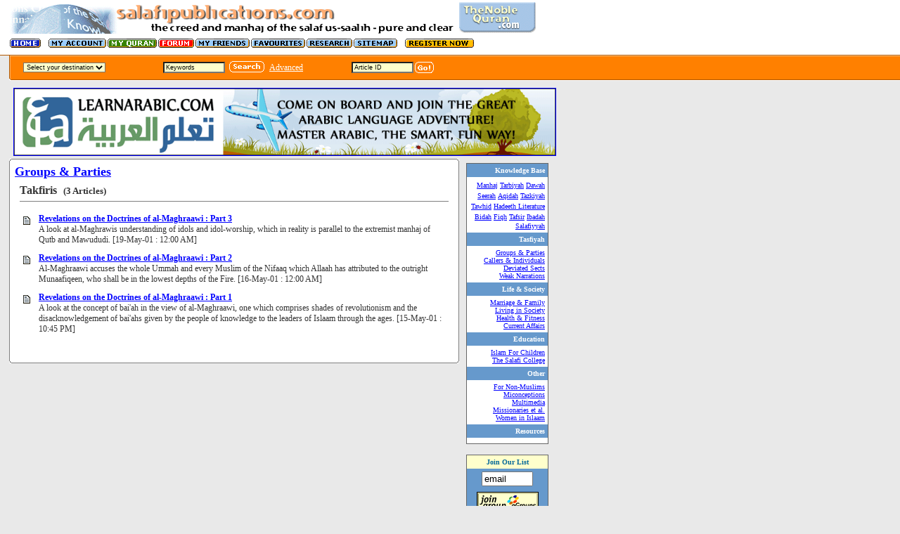

--- FILE ---
content_type: text/html;charset=UTF-8
request_url: https://sahihmuslim.com/sps/sp.cfm?secID=GRV&subsecID=GRV08&loadpage=displaysubsection.cfm
body_size: 6205
content:
<!-- includes/currentvisitors.cfm -->


<html>
<head>
<title>Salafi Publications </title>
<script src="sp.js" language="javascript"></script>
</head><LINK href="sp1.css" rel=stylesheet 
type=text/css><link rel="STYLESHEET" type="text/css" href="sp.css">
<BODY bgColor=#e9e9e9 leftMargin=0 text=#333333 topMargin=0 marginheight="0" 
marginwidth="0"><!-- begin top nav stuff -->
<TABLE border=0 cellPadding=0 cellSpacing=0 width="100%">
<tr>
   <TD align=left bgColor=#ffffff>

   <TABLE border=0 cellPadding=0 cellSpacing=0 width=760>
        <TBODY>
        <TR >
          <TD colSpan=2 height=13 width=760 align="left">
		<table border=0 cellPadding=0 cellSpacing=0 width="760"> <tr>
		<td bgcolor="#ffffff" width="13"><img src="images/transp.gif" width=13 height=13 alt="" border="0"></td>
<td width="100%"><a href="main.cfm"><img src="images/topbanner.gif" width="636" height="45" alt="" border="0"></a>

</td>
<td>
<table width="110" height="100%">
<tr>
<td align="right">
<A class=topnav href="nbq/nq.cfm"><img src="images/noblequrananim.gif" width=110 height=45 alt="" border=0></a>
</td>
</tr>
</table>

</td>

</tr></table>
	
		  </TD></TR>
  <TR bgColor=#ffffff>
          <TD height=22 width=13><img src="images/transp.gif" width=13 height=13 alt="" border="0"></TD>
  
          <TD align="left" noWrap vAlign=bottom><SPAN 
            class=topnavextra><A class=topnav href="sp.cfm"><img src="images/menu_home.gif" width=46 height=15 border=0 alt="Back to main page"></A> &nbsp; <A 
            class=topnav 
            href="sp.cfm?loadpage=inc_useraccount_edit.cfm"><img src="images/menu_myaccount.gif" width=84 height=15 border=0 alt="Edit your account"></A><A 
            class=topnav 
            href="https://thenoblequran.com" target="_top"><img src="images/menu_myquran.gif" width=72 height=15 border=0 alt="The Noble Quran"></A><A 
            class=topnav 
            href="frm/index.cfm"><img src="images/menu_forum.gif" width=53 height=15 border=0 alt="Salafi Publications Forum"></A><A 
            class=topnav 
            href="sp.cfm?loadpage=friends.cfm"><img src="images/menu_myfriends.gif" width=79 height=15 border=0 alt="View your friends list"></A><A class=topnav 
            href="sp.cfm?loadpage=inc_myfavs.cfm"><img src="images/menu_favourites.gif" width=79 height=15 border=0 alt="Your favourite articles"></A><A class=topnav 
            href="sp.cfm?loadpage=inc_myarticles.cfm"><img src="images/menu_research.gif" width=67 height=15 border=0 alt="Research"></A><A class=topnav 
            href="sp.cfm?loadpage=inc_sitemap.cfm"><img src="images/menu_sitemap.gif" width=64 height=15 alt="Sitemap" border=0></A> &nbsp;


<A class=topnav 
            href="sp.cfm?loadpage=inc_register0.cfm">
<img src="images/register.gif" width=100 height=15 alt="" border="0"></a>
<BR></SPAN>

</TD>
      </TR>
	  
	  
	  
	  
	  
        <TR bgColor=#ffffff>
          <TD colSpan=2 height=5 width=640><SPACER height="5" width="650" 
            TYPE="block"></TD></TR></TBODY></TABLE>
			
   
			</TD></TR>
			
			 <TR bgColor=#b05800>
    <TD height=1><SPACER height="1" width="650" TYPE="block"></TD></TR>
  <TR bgColor=#ffc992>
    <TD align=left><IMG alt="" border=0 height=1 
      src="images/topspace01.gif" width=15></TD></TR>
 
 
  <TR bgColor=#ff8000>
    <TD align=left>
	
	<table cellpadding="0" cellspacing="0" width="650"><tr><td width="33" background="images/topspace02.gif"><IMG alt="" border=0 height=33 
      src="images/transp.gif" width=33></td>
	  
	<form name="selecter">
	  <td>
	  <select class="INM" name="select1" onChange="go()">

<option value=none>Select your destination
<option value=none>--------------------

<option value="1">Knowledge Base 
<option value="2">Tasfiyah 
<option value="3">Life & Society 
<option value="4">Education 
<option value="6">Other 

</select></td>
	  </form><td><img src="images/transp.gif" width=80 height=10 alt="" border="0"></td>  
	  <td width="100%" align="left">
	  
	    <TABLE CELLPADDING=0 CELLSPACING=2 BORDER=0>
	  
	  <form name="searchIt" action="sp.cfm" method="post"><input type="hidden" name="search" value="search"><input type="hidden" name="where" value="Title"><input type="hidden" name="showAuthor" value="Author"><input type="hidden" name="showSection" value="Section"><input type="hidden" name="MaxRows" value="10"><input type="hidden" name="ShowSubSec" value="SubSec"><input type="hidden" name="ShowSource" value="Source"><tr>
	<td align="right"><font size="3">
<input type="text" name="searchtxt" value="Keywords" style="width:88px" class="INM" size="9" onFocus="this.select()"></font>

		</td>
		<td><IMG SRC="images/transp.gif" WIDTH=9 HEIGHT=3 ALT=""><br>
		<a href="javascript:document.searchIt.submit()"><img src="images/button_search.gif" width=56 height=22 border=0 alt=""></a>&nbsp;</td>
</form>
<td><a href="sp.cfm?loadpage=inc_search.cfm"><font color="white">Advanced</font></a></td>
	  
	<td><img src="images/transp.gif" width=65 height=10 alt="" border="0"></td>  
	
<form action="act_checkart.cfm" method="post" name="loadart">
<TD>
<input type="text" name="articleID" style="width:88px" value="Article ID" class="INM" size="9" onFocus="this.select()"></font></TD>
<td><a href="javascript:document.loadart.submit()"><img src="images/button_goorange.gif" width=27 height=16 border=0 alt=""></a></td></tr>
</FORM></TABLE>
	  
	  


</td>
	 
	 
	 </tr></table>
	  
	  
	  </TD></TR>
  <TR bgColor=#b05800>
    <TD align=left><IMG alt="" border=0 height=1 
      src="images/topspace03.gif" width=15></TD></TR>
  <TR bgColor=#ffffff>
    <TD align=left><IMG alt="" border=0 height=1 
      src="images/topspace04.gif" width=15></TD></TR></TBODY></TABLE>
</TD></TR>


</TABLE>


<img src="images/transp.gif" width=13 height=10 alt="" border="0"><BR>


<img src="images/transp.gif" width=15 height=10 alt="" border="0">



<a href="http://www.learnarabic.com" target="_blank"><img src="http://www.learnarabic.com/assets/images/st-banner-learnarabic.png" border="1" width="770"></a>



<img src="images/transp.gif" width=13 height=10 alt="" border="0"><BR>

<TABLE border=0 cellPadding=0 cellSpacing=0 width="780">
<tr>
   <TD align="left" width="13"><img src="images/transp.gif" width=13 height=10 alt="" border="0"></TD>



   <td align="left" width="640" valign="top">
   

   
   
   


<table cellpadding="0" cellspacing="0" border="0" width="640" bgcolor="#FFFFFF">
<tr>
<td background="images/box_topleft.gif"><img src="images/transp.gif" width=8 height=8 alt="" border="0"></td><td background="images/box_topline.gif"><img src="images/transp.gif" width=8 height=8 alt="" border="0"></td><td background="images/box_topright.gif"><img src="images/transp.gif" width=8 height=8 alt="" border="0"></td>
</tr>
<tr>
<td background="images/box_leftline.gif"><img src="images/transp.gif" width=8 height=8 alt="" border="0"></td><td width="100%">
<SPAN class=regtext>


<TABLE BORDER=0 CELLSPACING=0 CELLPADDING=0 width="100%">
<TR VALIGN=BOTTOM BGCOLOR="#FFFFFF">
<TD HEIGHT=16 width="100%"><a href="sp.cfm?secID=GRV&loadpage=displaysection.cfm" title="List all Topics"><B><FONT SIZE="+1"><font face="Verdana">Groups & Parties</font></FONT></B></a>
</TD>
</tr>
</table>

<table border="0" cellpadding="4" cellspacing="3" width="100%">
    <tr>
        <td valign="top" width="100%" colspan="2">
<font face="ms sans serif, geneva" size="3"><b>Takfiris</b></font>&nbsp;&nbsp;
<font face="ms sans serif, geneva" size="2"><b>(3 Articles)</b></font>

<hr size="1" noshade></td>
	  
	
    </tr>
	
	
		  <tr>
		  <td valign="top">
		  <img src="images/hlleaf.gif" width=16 height=16 border=0 alt="" vspace="2"> 
		    
		  </td>  <td valign="top"> <a href="sp.cfm?subsecID=GRV08&articleID=GRV080003&articlePages=1" title="GRV080003-[49482]"><b>Revelations on the Doctrines of al-Maghraawi : Part 3</b></a> <BR> A look at al-Maghrawis understanding of idols and idol-worship, which in reality is parallel to the extremist manhaj of Qutb and Mawududi. [19-May-01 : 12:00 AM]<br>
</td>
</tr>

		  <tr>
		  <td valign="top">
		  <img src="images/hlleaf.gif" width=16 height=16 border=0 alt="" vspace="2"> 
		    
		  </td>  <td valign="top"> <a href="sp.cfm?subsecID=GRV08&articleID=GRV080002&articlePages=1" title="GRV080002-[49800]"><b>Revelations on the Doctrines of al-Maghraawi : Part 2</b></a> <BR> Al-Maghraawi accuses the whole Ummah and every Muslim of the Nifaaq which Allaah has attributed to the outright Munaafiqeen, who shall be in the lowest depths of the Fire. [16-May-01 : 12:00 AM]<br>
</td>
</tr>

		  <tr>
		  <td valign="top">
		  <img src="images/hlleaf.gif" width=16 height=16 border=0 alt="" vspace="2"> 
		    
		  </td>  <td valign="top"> <a href="sp.cfm?subsecID=GRV08&articleID=GRV080001&articlePages=1" title="GRV080001-[54616]"><b>Revelations on the Doctrines of al-Maghraawi : Part 1</b></a> <BR> A look at the concept of bai'ah in the view of al-Maghraawi, one which comprises shades of revolutionism and the disacknowledgement of bai'ahs given by the people of knowledge to the leaders of Islaam through the ages.            [15-May-01 : 10:45 PM]<br>
</td>
</tr>

<tr><td>&nbsp;</td><td>&nbsp;</td></tr>

	
</table>




</SPAN>

</td><td background="images/box_rightline.gif"><img src="images/transp.gif" width=8 height=8 alt="" border="0"></td>
</tr>
<tr>
<td background="images/box_botleft.gif"><img src="images/transp.gif" width=8 height=8 alt="" border="0"></td><td background="images/box_botline.gif"><img src="images/transp.gif" width=8 height=8 alt="" border="0"></td><td background="images/box_botright.gif"><img src="images/transp.gif" width=8 height=8 alt="" border="0"></td>
</tr>
</table>
  </td>
  

   <td><img src="images/transp.gif" width=5 height=10 alt="" border="0"></td>
     <td width="115" valign="top">

<img src="images/transp.gif" width=10 height=6 border=0 alt=""><BR>
<table WIDTH=115 BORDER=0 CELLPADDING=1 CELLSPACING=0 bgcolor="#666666">
<tr><td>
<TABLE BGCOLOR="#ffffff" WIDTH=115 BORDER=0 CELLPADDING=4 CELLSPACING=0>



<TR>
          <TD BGCOLOR="#6699cc" ALIGN=RIGHT><B><font face="ms sans serif, geneva" size="1" color="#ffffff">Knowledge Base</font></B></TD>
        </TR>
 <TR>
          <TD align="right" bgcolor="#ffffff">
		  <a href="sp.cfm?secID=MNJ&loadpage=displaysection.cfm"><font face="ms sans serif, geneva" size="1" title="The Methodology of the Salaf us-Saalih Explained">Manhaj</font></a> <a href="sp.cfm?secID=TRB&loadpage=displaysection.cfm"><font face="ms sans serif, geneva" size="1" title="Guidelines and advice in helping to build taqwaa and maintain and increase Imaan.">Tarbiyah</font></a> <a href="sp.cfm?secID=DAW&loadpage=displaysection.cfm"><font face="ms sans serif, geneva" size="1" title="How to Make the Call to Islam and Useful Resources">Dawah</font></a> <a href="sp.cfm?secID=SRH&loadpage=displaysection.cfm"><font face="ms sans serif, geneva" size="1" title="Biographies of Islamic Personalities and Historical Events">Seerah</font></a> <a href="sp.cfm?secID=AQD&loadpage=displaysection.cfm"><font face="ms sans serif, geneva" size="1" title="The Correct Islamic Creed As Outlined in the Classical Books">Aqidah</font></a> <a href="sp.cfm?secID=TZK&loadpage=displaysection.cfm"><font face="ms sans serif, geneva" size="1" title="Purification of the Heart and Soul">Tazkiyah</font></a> <a href="sp.cfm?secID=TAW&loadpage=displaysection.cfm"><font face="ms sans serif, geneva" size="1" title="Islamic Monotheism Explained in Light of the Book and the Sunnah">Tawhid</font></a> <a href="sp.cfm?secID=HAD&loadpage=displaysection.cfm"><font face="ms sans serif, geneva" size="1" title="The study of the Sciences of Hadeeth">Hadeeth Literature</font></a> <a href="sp.cfm?secID=BDH&loadpage=displaysection.cfm"><font face="ms sans serif, geneva" size="1" title="The Perfection of the Shariah and an Exposition of the Reprehensible Innovations That Have Crept Into Islam">Bidah</font></a> <a href="sp.cfm?secID=FQH&loadpage=displaysection.cfm"><font face="ms sans serif, geneva" size="1" title="The Principles of Islamic Jurisprudence in Light of the Book and Sunnah">Fiqh</font></a> <a href="sp.cfm?secID=TFS&loadpage=displaysection.cfm"><font face="ms sans serif, geneva" size="1" title="The Principles of Tafsir and Selected Texts from the Noble Quran">Tafsir</font></a> <a href="sp.cfm?secID=IBD&loadpage=displaysection.cfm"><font face="ms sans serif, geneva" size="1" title="The Acts of Worship in Light of the Prophetic Sunnah">Ibadah</font></a> <a href="sp.cfm?secID=SLF&loadpage=displaysection.cfm"><font face="ms sans serif, geneva" size="1" title="On Ascription to the Salaf and an Explanation of the Principles of Salafiyyah">Salafiyyah</font></a> 
</td></tr>

<TR>
          <TD BGCOLOR="#6699cc" ALIGN=RIGHT><B><font face="ms sans serif, geneva" size="1" color="#ffffff">Tasfiyah</font></B></TD>
        </TR>
 <TR>
          <TD align="right" bgcolor="#ffffff">
		  <a href="sp.cfm?secID=GRV&loadpage=displaysection.cfm"><font face="ms sans serif, geneva" size="1" title="An Analysis of Contemporary Groups and Parties.">Groups & Parties</font></a> <br> <a href="sp.cfm?secID=NDV&loadpage=displaysection.cfm"><font face="ms sans serif, geneva" size="1" title="An Analysis of the Thought and Methodology of Contemporary Individuals">Callers & Individuals</font></a> <br> <a href="sp.cfm?secID=GSC&loadpage=displaysection.cfm"><font face="ms sans serif, geneva" size="1" title="An Analysis of Past and Contemporary Sects">Deviated Sects</font></a> <br> <a href="sp.cfm?secID=WKH&loadpage=displaysection.cfm"><font face="ms sans serif, geneva" size="1" title="Weak and Fabricated Narrations that Every Muslim Should Be Aware Of">Weak Narrations</font></a> <br> 
</td></tr>

<TR>
          <TD BGCOLOR="#6699cc" ALIGN=RIGHT><B><font face="ms sans serif, geneva" size="1" color="#ffffff">Life & Society</font></B></TD>
        </TR>
 <TR>
          <TD align="right" bgcolor="#ffffff">
		  <a href="sp.cfm?secID=MRG&loadpage=displaysection.cfm"><font face="ms sans serif, geneva" size="1" title="Texts and Resources on all Issues Pertaining to Marriage">Marriage & Family</font></a> <br> <a href="sp.cfm?secID=LSC&loadpage=displaysection.cfm"><font face="ms sans serif, geneva" size="1" title="Rules and Guidelines Covering the Interaction of Muslims in a Society">Living in Society</font></a> <br> <a href="sp.cfm?secID=FHL&loadpage=displaysection.cfm"><font face="ms sans serif, geneva" size="1" title="Resources on Health and Fitness and Living a Better Quality Life">Health & Fitness</font></a> <br> <a href="sp.cfm?secID=CAF&loadpage=displaysection.cfm"><font face="ms sans serif, geneva" size="1" title="Treatment of many of the issues and dilemmas facing Muslims and the Ummah in general in the current times.">Current Affairs</font></a> <br> 
</td></tr>

<TR>
          <TD BGCOLOR="#6699cc" ALIGN=RIGHT><B><font face="ms sans serif, geneva" size="1" color="#ffffff">Education</font></B></TD>
        </TR>
 <TR>
          <TD align="right" bgcolor="#ffffff">
		  <a href="sp.cfm?secID=ISK&loadpage=displaysection.cfm"><font face="ms sans serif, geneva" size="1" title="Presenting Islam to Muslim Children">Islam For Children</font></a> <br> <a href="sp.cfm?secID=SCL&loadpage=displaysection.cfm"><font face="ms sans serif, geneva" size="1" title="Study Lessons  for Acquiring Understanding of the Salafi Creed, Worship and Methodology.">The Salafi College</font></a> <br> 
</td></tr>

<TR>
          <TD BGCOLOR="#6699cc" ALIGN=RIGHT><B><font face="ms sans serif, geneva" size="1" color="#ffffff">Other</font></B></TD>
        </TR>
 <TR>
          <TD align="right" bgcolor="#ffffff">
		  <a href="sp.cfm?secID=NMM&loadpage=displaysection.cfm"><font face="ms sans serif, geneva" size="1" title="Presenting Islaam and Removing the Misconceptions for Non-Muslims">For Non-Muslims</font></a> <br> <a href="sp.cfm?secID=MSC&loadpage=displaysection.cfm"><font face="ms sans serif, geneva" size="1" title="Common Misconceptions about Islaam and the Way of the Salaf.">Miconceptions</font></a> <br> <a href="sp.cfm?secID=MMD&loadpage=displaysection.cfm"><font face="ms sans serif, geneva" size="1" title="Interactive Multimedia to Assist Learning the Religion of Islaam">Multimedia</font></a> <br> <a href="sp.cfm?secID=MSS&loadpage=displaysection.cfm"><font face="ms sans serif, geneva" size="1" title="Refuting the Scheming Falsehood of the Missionaries and Orientalists">Missionaries et al.</font></a> <br> <a href="sp.cfm?secID=WMN&loadpage=displaysection.cfm"><font face="ms sans serif, geneva" size="1" title="A Look at the Position and Status of Women in Islam and Related Issues">Women in Islaam</font></a> <br> 
</td></tr>


<TR>
          <TD BGCOLOR="#6699cc" ALIGN=RIGHT><B><font face="ms sans serif, geneva" size="1" color="#ffffff">Resources</font></B></TD>
        </TR>
 <TR>
          <TD align="right" bgcolor="#ffffff">
	
		



</font>
		
		
		






</td></tr>






	
		
</TABLE>

</td></tr>
</table>
<BR>
	<table WIDTH=115 BORDER=0 CELLPADDING=1 CELLSPACING=0 bgcolor="#666666">

<tr>
<td>

<TABLE BGCOLOR="#6699cc" WIDTH=115 BORDER=0 CELLPADDING=4 CELLSPACING=0>
	<tr>
<td bgcolor="#ffffcc" align="center"><font color="#006699" face="ms sans serif " size="1"><b>Join Our List</b></font></td></tr>
	 <form method=GET action="http://www.egroups.com/subscribe">
	    <input type=hidden name="listname" value="salafipublications">
    <input type=hidden name="SubmitAction" value="Subscribe"> <tr> 
            <tr> 
        <td align="center"> 
          <div align="center"> 
            <input type=text name="emailaddr" value="email" size=7>
          </div>
        </td>
      </tr>
      <tr> 
        <td align="center"> 
          <div align="center"> 
            <input type=image border=0 alt="Click here to join salafipublications"

   name="Join SP" src="images/subscriptionBoxButton.gif" width="88" height="31">
          </div>
        </td>
      </tr>
      <tr> 
        <td align="center"> 
          <div align="center"><font size="1"><a href="http://www.egroups.com/group/salafipublications/" class="o"><font color="#ffffff"> 
            Archive</a></font></div>
        </td>
	</tr>	
	   </form>
	</table>
	
</td></tr>
</table>
<img src="images/transp.gif" width=10 height=10 alt="" border="0">



</td>

   
   </TR></TABLE>


<TABLE border=0 cellPadding=0 cellSpacing=0 width="100%">
<TR>
    <TD height=1><img src="images/transp.gif" width=10 height=5 alt="" border="0"></TD></TR>
  <TR bgColor=#ffc992>
    <TD align=left colspan="2"><IMG alt="" border=0 height=1 
      src="images/topspace01.gif" width=15></TD></TR>
  <TR bgColor=#ff8000>
<td width="33" background="images/topspace02.gif"><IMG alt="" border=0 height=33 
      src="images/transp.gif" width=33></td>

	  <td width="100%">
	  
	    <table width="660" border=0 cellspacing=0 cellpadding=0>
<tr>
<td  height=25 align=left nowrap><font face="MS Sans serif,Geneva" size=-2 color="#ffffcc">&nbsp; <a href="sp.cfm?loadpage=inc_makedonation.cfm"><font color="ffffcc"><b>Make a donation</b></font></a>&nbsp; <a href="sp.cfm?loadpage=inc_advertise.cfm"><font color="ffffcc"><b>Advertise</b></font></a>&nbsp;<a href="sp.cfm?loadpage=inc_about.cfm" title="What Is This Site  About?"><font color="ffffcc"><b>This Site</b></font></a>&nbsp; &nbsp; <a href="sp.cfm?loadpage=inc_contact.cfm" title="Contact Us"><font color="ffffcc"><b>Contact Us</b></font></a>
</font>
&nbsp;&nbsp;</font></td></tr></table>
		
		
	  </TD>
	   </TR>
  <TR bgColor=#b05800>
    <TD align=left colspan=2><IMG alt="" border=0 height=1 
      src="images/topspace03.gif" width=15></TD></TR>
  <TR bgColor=#ffffff>
    <TD align=left colspan="2"><IMG alt="" border=0 height=1 
      src="images/topspace04.gif" width=15></TD></TR>
	  <tr>
	  <td></td>
	  <td>
	  	<table width="600" cellpadding="0" cellspacing="0"><tr><td align="center"><font class="txtSmall" color="#0000ff">All Rights Reserved, Salafi Publications, 1995-2026</font> <a href="sp.cfm?loadpage=inc_copyright.cfm"><font  class="txtSmall">(Copyright Notice)</font></a><br>


<table width="100%" bgcolor="#e9e9e9"><tr><td align="center">  <img src="images/transp.gif" width=10 height=5 alt="" border="0"><BR><font class="txtSmall">



</font>





</td></tr></table>
&nbsp;<BR><BR>
	  
	  
	  
	  </td>
	  </tr>
	  
	  </table>











	
<BR><BR><BR>
<div align="center"><table><tr><td>
<div style="width:1; height:1; background-color:#e9e9e9; overflow:auto;scrollbar-face-color : #9DBEA5; scrollbar-highlight-color : #EAE3E2; scrollbar-3dlight-color : #FFFF00; scrollbar-shadow-color : #EAE3E2; scrollbar-darkshadow-color : #FFF00F; scrollbar-track-color : #EAE3E2; scrollbar-arrow-color : #EAE3E2; padding:4">

</div></td></tr></table></div>
  
</body>
</html>

